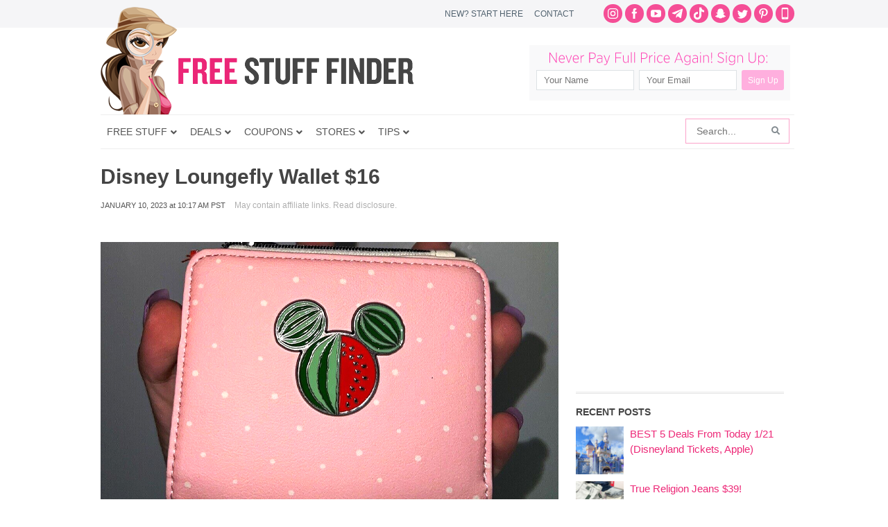

--- FILE ---
content_type: text/html; charset=utf-8
request_url: https://www.google.com/recaptcha/api2/aframe
body_size: 266
content:
<!DOCTYPE HTML><html><head><meta http-equiv="content-type" content="text/html; charset=UTF-8"></head><body><script nonce="yHpu6OcxdStbD6TfeZEo9Q">/** Anti-fraud and anti-abuse applications only. See google.com/recaptcha */ try{var clients={'sodar':'https://pagead2.googlesyndication.com/pagead/sodar?'};window.addEventListener("message",function(a){try{if(a.source===window.parent){var b=JSON.parse(a.data);var c=clients[b['id']];if(c){var d=document.createElement('img');d.src=c+b['params']+'&rc='+(localStorage.getItem("rc::a")?sessionStorage.getItem("rc::b"):"");window.document.body.appendChild(d);sessionStorage.setItem("rc::e",parseInt(sessionStorage.getItem("rc::e")||0)+1);localStorage.setItem("rc::h",'1769038284371');}}}catch(b){}});window.parent.postMessage("_grecaptcha_ready", "*");}catch(b){}</script></body></html>

--- FILE ---
content_type: application/javascript; charset=utf-8
request_url: https://fundingchoicesmessages.google.com/f/AGSKWxWJXC4eEZ6XTnpPzFltE71exZLJhPXSNkzHUwF3Ojz-ukEZRNDT8x-ww8tTSaC7Ca-r-sWF_rt0BhIwmAIi3PmAeXKrFAZUd4C3t4esr_PWR-LpBEFNHPGzACggoT4NrUDM5b8hbpS_gB7_h6ZvHdQPZkUgulJC00qgHNoZFFk2lr1gOzfKdIRHW3VG/_/ad.html?/adsynth-/ads300x250./adbanner2._490-90_
body_size: -1289
content:
window['e0c1b03d-35bb-47af-9008-64c2028649f7'] = true;

--- FILE ---
content_type: application/javascript; charset=utf-8
request_url: https://fundingchoicesmessages.google.com/f/AGSKWxV-vsVFqnwmWBKuYZSBBaEpnJWR5Re3G8AeZxJcvTcmPsZtqnONnu-37yGDiN1WjNoiFJJfDJkEiLPUr5ggQoE2C_L0E0zx3IcB6H-J5IZ1zNug8tcmOksATQRAh6qUs2woV0g-Xw==?fccs=W251bGwsbnVsbCxudWxsLG51bGwsbnVsbCxudWxsLFsxNzY5MDM4MjgxLDU5NTAwMDAwMF0sbnVsbCxudWxsLG51bGwsW251bGwsWzddXSwiaHR0cHM6Ly93d3cuZnJlZXN0dWZmZmluZGVyLmNvbS9kaXNuZXktbG91bmdlZmx5LXdhbGxldC0xNi8iLG51bGwsW1s4LCI5b0VCUi01bXFxbyJdLFs5LCJlbi1VUyJdLFsxOSwiMiJdLFsxNywiWzBdIl0sWzI0LCIiXSxbMjksImZhbHNlIl1dXQ
body_size: -209
content:
if (typeof __googlefc.fcKernelManager.run === 'function') {"use strict";this.default_ContributorServingResponseClientJs=this.default_ContributorServingResponseClientJs||{};(function(_){var window=this;
try{
var QH=function(a){this.A=_.t(a)};_.u(QH,_.J);var RH=_.ed(QH);var SH=function(a,b,c){this.B=a;this.params=b;this.j=c;this.l=_.F(this.params,4);this.o=new _.dh(this.B.document,_.O(this.params,3),new _.Qg(_.Qk(this.j)))};SH.prototype.run=function(){if(_.P(this.params,10)){var a=this.o;var b=_.eh(a);b=_.Od(b,4);_.ih(a,b)}a=_.Rk(this.j)?_.be(_.Rk(this.j)):new _.de;_.ee(a,9);_.F(a,4)!==1&&_.G(a,4,this.l===2||this.l===3?1:2);_.Fg(this.params,5)&&(b=_.O(this.params,5),_.hg(a,6,b));return a};var TH=function(){};TH.prototype.run=function(a,b){var c,d;return _.v(function(e){c=RH(b);d=(new SH(a,c,_.A(c,_.Pk,2))).run();return e.return({ia:_.L(d)})})};_.Tk(8,new TH);
}catch(e){_._DumpException(e)}
}).call(this,this.default_ContributorServingResponseClientJs);
// Google Inc.

//# sourceURL=/_/mss/boq-content-ads-contributor/_/js/k=boq-content-ads-contributor.ContributorServingResponseClientJs.en_US.9oEBR-5mqqo.es5.O/d=1/exm=kernel_loader,loader_js_executable/ed=1/rs=AJlcJMwtVrnwsvCgvFVyuqXAo8GMo9641A/m=web_iab_tcf_v2_signal_executable
__googlefc.fcKernelManager.run('\x5b\x5b\x5b8,\x22\x5bnull,\x5b\x5bnull,null,null,\\\x22https:\/\/fundingchoicesmessages.google.com\/f\/AGSKWxVPjUNuEARHzel_TBNSeWYLLlzk9ROwl5_8YAFlpqcN7WVoBg7jKH9CKxXoo1_55Z1zI7YTEs6QVU9t_OVbtfQD3cZaOY0v1wY-RILTYSTB6dQzCbTLgMyKpU8zcUGtbyDVZGGZSA\\\\u003d\\\\u003d\\\x22\x5d,null,null,\x5bnull,null,null,\\\x22https:\/\/fundingchoicesmessages.google.com\/el\/AGSKWxV_qgbpOqM5Qxrc4zGOBtFGsVXQ9NhPGQ3Pjo-zOaU01sSvUxlsiIT97JMB4FYY_Jvxl2mkh_M4hPD6gIoLnn2w1IzuiJsjACwIJGO8gxrheVwOEjLUTEpFSBIG_Dh_qhR6_LhoBA\\\\u003d\\\\u003d\\\x22\x5d,null,\x5bnull,\x5b7\x5d\x5d\x5d,\\\x22freestufffinder.com\\\x22,1,\\\x22en\\\x22,null,null,null,null,1\x5d\x22\x5d\x5d,\x5bnull,null,null,\x22https:\/\/fundingchoicesmessages.google.com\/f\/AGSKWxX7vu2wOlOAWU5-jhOlOYQj3sQx8b82FIbvtSPyehk4rZqJ7JnFURCGFl_2QdqZSmdDLcfYygX_z80uSTwarozz5-if656IJfLnpwyYRl4p1sbRT6WtVtkNOolRyvyr0p2JNUj-NQ\\u003d\\u003d\x22\x5d\x5d');}